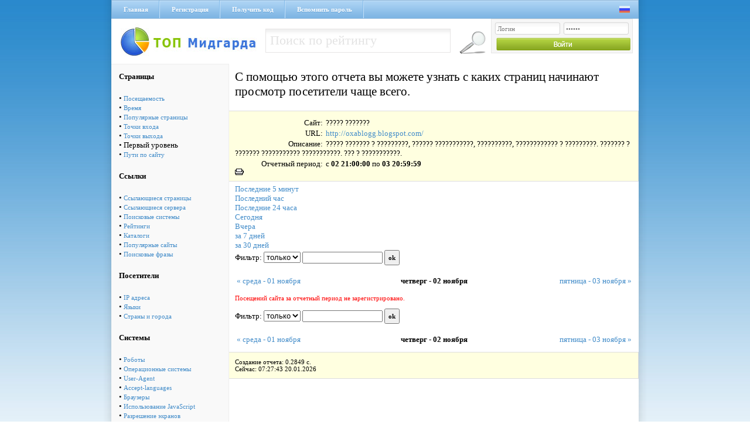

--- FILE ---
content_type: text/html; charset=cp1251
request_url: https://via-midgard.com/top/stat.php?lastt=1698958800&nowt=1701637199&id=218&page=first&method=0&filter=
body_size: 3379
content:
<!DOCTYPE html PUBLIC "-//W3C//DTD XHTML 1.0 Transitional//EN" "http://www.w3.org/TR/xhtml1/DTD/xhtml1-transitional.dtd">
<html xmlns="http://www.w3.org/1999/xhtml" xml:lang="ru" lang="ru">
<head>
<title>Рейтинг Полезных Сайтов -> ????? ??????? </title>
<meta name="description" content="????? ??????? ? ?????????, ?????? ???????????, ??????????, ???????????? ? ?????????. ??????? ? ??????? ??????????? ???????????. ??? ? ???????????.">
<meta name="keywords" content="????? ??????? ? ?????????, ?????? ???????????, ??????????, ???????????? ? ?????????. ??????? ? ??????? ??????????? ???????????. ??? ? ???????????.">
<meta name="language" content="RU">
<meta name="author" content="programming:blackdog">
<meta name="revisit-after" content="1 days">
<meta name="document-type" content="Public">
<meta name="document-state" content="Dynamic">
<meta http-equiv="Content-Type" content="text/html; charset=windows-1251">
<link media="screen" href="/top/css/main.css" type="text/css" rel="stylesheet" />
<script type="text/javascript" src="css/sorttable.js"></script>
</head>
<body>
<div class="main">
 <div class="headmenu">
  <div class="hrefmnu">
   <a href="https://via-midgard.com/top/">Главная</a>
   <a href="reg.php">Регистрация</a>
   <a href="code.php" >Получить код</a>
   <a href="pass.php">Вспомнить пароль</a>
  </div>
  <div class="langic">
   <a href="setlang.php?lang=ru"><img src="/top/img/ru.png" alt="" /></a>&nbsp;&nbsp;
   <!--Украинский язык<a href="setlang.php?lang=ua"><img src="/top/img/ua.png" alt="" /></a>-->
  </div>
 </div>
 <a href="/" class="logo"></a>
 <div class="seblock fl_l">
 <form name="form1" method="post" action="se.php">
  <input name="searchthis" type="text" value="Поиск по рейтингу" onblur="if(this.value=='') this.value='Поиск по рейтингу';" onfocus="if(this.value=='Поиск по рейтингу') this.value='';" class="seinp fl_l"> 
  <input class="gose fl_l" type="image" src="/top/img/gose.png" title="Найти" />
 </form>
</div>
 <div class="logbg fl_r">
<form name="top_auth" method="POST" action="">
<input type="text" name="login" value="Логин" value="Логин" onblur="if(this.value=='') this.value='Логин';" onfocus="if(this.value=='Логин') this.value='';" class="lginp" />
<input type="password" name="pass" maxlength="12" value="Пароль" value="Пароль" onblur="if(this.value=='') this.value='Пароль';" onfocus="if(this.value=='Пароль') this.value='';" class="lginp" />
<input class="login" type="image" src="/top/img/login.png" title="Войти" />
</form>    
</div> <div class="clear"></div><div class="leftttem"><table cellspacing=5 cellPadding=8  border=0 class="rating_table_top" >
        <tbody>
         
        <tr>
          <td>
          <b>Страницы</b></td>                   
        </tr>
        <tr>
          <td> &#149; <a href='stat.php?id=218&page=pos&nowt=1701637199&lastt=1698958800'>Посещаемость</a><br>&#149; <a href='stat.php?id=218&page=time&nowt=1701637199&lastt=1698958800'>Время</a><br>&#149; <a href='stat.php?id=218&page=pages&nowt=1701637199&lastt=1698958800'>Популярные страницы</a><br>&#149; <a href='stat.php?id=218&page=input&nowt=1701637199&lastt=1698958800'>Точки входа</a><br>&#149; <a href='stat.php?id=218&page=output&nowt=1701637199&lastt=1698958800'>Точки выхода</a><br>&#149; Первый уровень<br>&#149; <a href='stat.php?id=218&page=path&nowt=1701637199&lastt=1698958800'>Пути по сайту</a><br></td></tr>
        <tr>
          <td>
          <b>Ссылки</b></td>                   
        </tr>
        <tr>
          <td> &#149; <a href='stat.php?id=218&page=ref&nowt=1701637199&lastt=1698958800'>Ссылающиеся страницы</a><br>&#149; <a href='stat.php?id=218&page=serv&nowt=1701637199&lastt=1698958800'>Ссылающиеся сервера</a><br>&#149; <a href='stat.php?id=218&page=searchs&nowt=1701637199&lastt=1698958800'>Поисковые системы</a><br>&#149; <a href='stat.php?id=218&page=ratings&nowt=1701637199&lastt=1698958800'>Рейтинги</a><br>&#149; <a href='stat.php?id=218&page=catalogs&nowt=1701637199&lastt=1698958800'>Каталоги</a><br>&#149; <a href='stat.php?id=218&page=popular&nowt=1701637199&lastt=1698958800'>Популярные сайты</a><br>&#149; <a href='stat.php?id=218&page=search_links&nowt=1701637199&lastt=1698958800'>Поисковые фразы</a><br></td></tr>
        <tr>
          <td>
          <b>Посетители</b></td>                   
        </tr>
        <tr>
          <td> &#149; <a href='stat.php?id=218&page=ip&nowt=1701637199&lastt=1698958800'>IP адреса</a><br>&#149; <a href='stat.php?id=218&page=lang&nowt=1701637199&lastt=1698958800'>Языки</a><br>&#149; <a href='stat.php?id=218&page=countries&nowt=1701637199&lastt=1698958800'>Страны и города</a><br></td></tr>
        <tr>
          <td>
          <b>Системы</b></td>                   
        </tr>
        <tr>
          <td> &#149; <a href='stat.php?id=218&page=robot&nowt=1701637199&lastt=1698958800'>Роботы</a><br>&#149; <a href='stat.php?id=218&page=os&nowt=1701637199&lastt=1698958800'>Операционные системы</a><br>&#149; <a href='stat.php?id=218&page=system&nowt=1701637199&lastt=1698958800'>User-Agent</a><br>&#149; <a href='stat.php?id=218&page=lang1&nowt=1701637199&lastt=1698958800'>Accept-languages</a><br>&#149; <a href='stat.php?id=218&page=brow&nowt=1701637199&lastt=1698958800'>Браузеры</a><br>&#149; <a href='stat.php?id=218&page=java&nowt=1701637199&lastt=1698958800'>Использование JavaScript</a><br>&#149; <a href='stat.php?id=218&page=raz&nowt=1701637199&lastt=1698958800'>Разрешение экранов</a><br>&#149; <a href='stat.php?id=218&page=cvet&nowt=1701637199&lastt=1698958800'>Цвет</a><br>&#149; <a href='stat.php?id=218&page=cook&nowt=1701637199&lastt=1698958800'>Использование Cookies</a><br></td></tr>
        <tr>
          <td>
          <b>Разное</b></td>                   
        </tr>
        <tr>
          <td> &#149; <a href='stat.php?id=218&page=now&nowt=1701637199&lastt=1698958800'>Сейчас на сайте</a><br>&#149; <a href='stat.php?id=218&page=log&nowt=1701637199&lastt=1698958800'>Лог посещений</a><br></td></tr>
        <tr>
          <td>
<br><br>
<b>По календарю</b>
<form action="" method="post">
<table cellspacing=2 cellpadding=0 border=0>
<tr><td colspan=2>Конечная дата:</td></tr>
<tr><td>
<input type=text value='2023-11-02 21:00' 
name=lasttm class=input_text_cal id=nowt></td>
<td> <a href='javascript:cal("nowt");'>
  <img src='img/calendar.png' alt='Выбрать дату' width=15 height=15 border=0>
</a></td></tr>
<tr><td colspan=2>Начальная дата:</td></tr>
<tr><td>
<input type=text value='2023-12-03 20:59' 
name=nowtm class=input_text_cal id=lastt></td>
<td> <a href='javascript:cal("lastt");'>
<img src='img/calendar.png' alt='Выбрать дату' width=15 height=15 border=0></a>
</td></tr>
<tr><td align=center colspan=2><br>
<input type=submit value=Показать class="cssbutton"></td></tr>
</table>
</form><br><br>

</center>
</td></tr>
</table>

</div><div class="h1">С помощью этого отчета вы можете узнать с каких страниц начинают просмотр посетители чаще всего.</div>
<div style="font-size:13px;">
<div class="qt2" style="margin-bottom:5px">
<!--Первый уровень-->
<div class="pftxt">Сайт:</div> <div class="ptx2">????? ???????</div>
<div class="pftxt">URL:</div> <div class="ptx2"><a href=out.php?id=218 target=_blank>http://oxablogg.blogspot.com/</a></div>
<div class="pftxt">Описание:</div> <div class="ptx2">????? ??????? ? ?????????, ?????? ???????????, ??????????, ???????????? ? ?????????. ??????? ? ??????? ??????????? ???????????. ??? ? ???????????.</div>
<div class="pftxt">Отчетный период:</div> <div class="ptx2">c <b>02  21:00:00</b> по <b>03  20:59:59</b></div>
<A class=2 href="javascript:printpage();"><img src=img/print.gif border=0 alt="Распечатать страницу"></a>
</div>
<a class=nav href='stat.php?lastt=1768893763&amp;nowt=1768894063&id=218&page=first&method=0&filter='>Последние 5 минут</a><br>
<a class=nav href='stat.php?lastt=1768890463&amp;nowt=1768894063&id=218&page=first&method=0&filter='>Последний час</a><br>
<a class=nav href='stat.php?lastt=1768807663&amp;nowt=1768894063&id=218&page=first&method=0&filter='>Последние 24 часа</a><br>
<a class=nav href='stat.php?lastt=1768867200&amp;nowt=1768953599&id=218&page=first&method=0&filter='>Сегодня</a><br>
<a class=nav href='stat.php?lastt=1768780800&amp;nowt=1768867199&id=218&page=first&method=0&filter='>Вчера</a><br>
<a class=nav href='stat.php?lastt=1768262400&amp;nowt=1768953599&id=218&page=first&method=0&filter='>за 7 дней</a><br>
<a class=nav href='stat.php?lastt=1766275200&amp;nowt=1768953599&id=218&page=first&method=0&filter='>за 30 дней</a><br>

</div><div style="font-size:13px;flaot:left;margin-left:210px">
<form name="filter" method="get" action="">
Фильтр: 
<select name="method" class="input1">
<option value="0"  selected >только</option>
<option value="1" >кроме</option>
</select>
<input type=text name="filter" value="" class="input1">
<input type="hidden" name="page" value="first">
<input type="hidden" name="nowt" value="1701637199">
<input type="hidden" name="lastt" value="1698958800">
<input type="hidden" name="id" value="218">
<input type=submit name="submit" value="ok" class="input1"> 
</form><br>
<table width=680><tr><td width=33% align=left><a href=?id=218&page=first&nowt=1698958800&lastt=1698872400>&laquo; среда - 01 ноября</a></td><td width=33% align=center><b>четверг - 02 ноября</b></a></td><td width=33% align=right><a href=?id=218&page=first&nowt=1699131600&lastt=1699045200> пятница - 03 ноября &raquo;</a></td></td></table>
</div><font color=red><br>Посещений сайта за отчетный период не зарегистрировано.</font><br><br>

<table width=680 cellspacing="1" border="0" cellpadding="3" style=table-layout:fixed;>
</table><div style="font-size:13px;flaot:left;margin-left:210px">
<form name="filter" method="get" action="">
Фильтр: 
<select name="method" class="input1">
<option value="0"  selected >только</option>
<option value="1" >кроме</option>
</select>
<input type=text name="filter" value="" class="input1">
<input type="hidden" name="page" value="first">
<input type="hidden" name="nowt" value="1701637199">
<input type="hidden" name="lastt" value="1698958800">
<input type="hidden" name="id" value="218">
<input type=submit name="submit" value="ok" class="input1"> 
</form><br>
<table width=680><tr><td width=33% align=left><a href=?id=218&page=first&nowt=1698958800&lastt=1698872400>&laquo; среда - 01 ноября</a></td><td width=33% align=center><b>четверг - 02 ноября</b></a></td><td width=33% align=right><a href=?id=218&page=first&nowt=1699131600&lastt=1699045200> пятница - 03 ноября &raquo;</a></td></td></table>
</div><div class="qt2">
Создание отчета: 0.2849 с. <br>
Сейчас: 07:27:43 20.01.2026
</div>
<div class="clear"></div></div>
<div class="footer">
<div class="pftext fl_l">ТОП Мидгарда &copy; 2011-2017</div>
&nbsp;&nbsp;&nbsp;&nbsp;<!-- Рейтинг Полезных Сайтов -->
<a href="/top/">
<script language="javascript">
java="1.0";
java1=""+"refer="+escape(document.referrer)+"&page="+
escape(window.location.href);
document.cookie="astratop=1; path=/"; java1+="&c="+(document.cookie?"yes":"now");
</script>
<script language="javascript1.1">java="1.1";java1+="&java="+(navigator.javaEnabled()?"yes":"now")</script>
<script language="javascript1.2">java="1.2";
java1+="&razresh="+screen.width+'x'+screen.height+"&cvet="+
(((navigator.appName.substring(0,3)=="Mic"))?
screen.colorDepth:screen.pixelDepth)</script><script language="javascript1.3">java="1.3"</script>
<script language="javascript">java1+="&jscript="+java+"&rand="+Math.random();
document.write("<a href='/top/?fromsite=2' target='_blank'><img "+
" src='/top/img.php?id=2&"+java1+"&' border=0 alt='Рейтинг Полезных Сайтов' width='88' height='31'></a>")</script>
<noscript><a href=/top/?fromsite=2 target=_blank><img src="/top/img.php?id=2" border=0 alt="Рейтинг Полезных Сайтов" width='88' height='31'></a></noscript>
</a>
<!-- /Рейтинг Полезных Сайтов -->
<a href="http://niceweb.in.ua/" target="_blank"><img src="/top/img/niceweb.png" alt="" class="fl_r" /></a>
<div class="clear"></div>
</div>
</body>
</html>